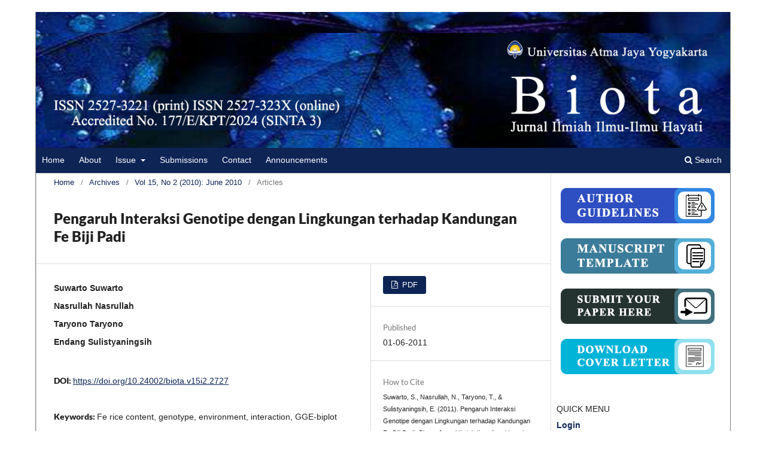

--- FILE ---
content_type: text/html; charset=utf-8
request_url: https://ojs.uajy.ac.id/index.php/biota/article/view/2727
body_size: 7066
content:
<!DOCTYPE html>
<html lang="en-US" xml:lang="en-US">
<head>
	<meta charset="utf-8">
	<meta name="viewport" content="width=device-width, initial-scale=1.0">
	<title>
		Pengaruh Interaksi Genotipe dengan Lingkungan terhadap Kandungan Fe Biji Padi
							| Biota : Jurnal Ilmiah Ilmu-Ilmu Hayati
			</title>

	
<link rel="icon" href="https://ojs.uajy.ac.id/public/journals/3/favicon_en_US.png" />
<meta name="generator" content="Open Journal Systems 3.3.0.22" />
<meta name="gs_meta_revision" content="1.1"/>
<meta name="citation_journal_title" content="Biota : Jurnal Ilmiah Ilmu-Ilmu Hayati"/>
<meta name="citation_journal_abbrev" content="Biota : Jurnal Ilmiah Ilmu-Ilmu Hayati"/>
<meta name="citation_issn" content="2527-323X"/> 
<meta name="citation_author" content="Suwarto Suwarto"/>
<meta name="citation_author" content="Nasrullah Nasrullah"/>
<meta name="citation_author" content="Taryono Taryono"/>
<meta name="citation_author" content="Endang Sulistyaningsih"/>
<meta name="citation_title" content="Pengaruh Interaksi Genotipe dengan Lingkungan terhadap Kandungan Fe Biji Padi"/>
<meta name="citation_language" content="en"/>
<meta name="citation_date" content="2010"/>
<meta name="citation_firstpage" content="281"/>
<meta name="citation_lastpage" content="289"/>
<meta name="citation_doi" content="10.24002/biota.v15i2.2727"/>
<meta name="citation_abstract_html_url" content="https://ojs.uajy.ac.id/index.php/biota/article/view/2727"/>
<meta name="citation_keywords" xml:lang="en" content="Fe rice content"/>
<meta name="citation_keywords" xml:lang="en" content="genotype"/>
<meta name="citation_keywords" xml:lang="en" content="environment"/>
<meta name="citation_keywords" xml:lang="en" content="interaction"/>
<meta name="citation_keywords" xml:lang="en" content="GGE-biplot"/>
<meta name="citation_pdf_url" content="https://ojs.uajy.ac.id/index.php/biota/article/download/2727/1602"/>
<link rel="schema.DC" href="http://purl.org/dc/elements/1.1/" />
<meta name="DC.Creator.PersonalName" content="Suwarto Suwarto"/>
<meta name="DC.Creator.PersonalName" content="Nasrullah Nasrullah"/>
<meta name="DC.Creator.PersonalName" content="Taryono Taryono"/>
<meta name="DC.Creator.PersonalName" content="Endang Sulistyaningsih"/>
<meta name="DC.Date.created" scheme="ISO8601" content="2011-06-01"/>
<meta name="DC.Date.dateSubmitted" scheme="ISO8601" content="2019-10-25"/>
<meta name="DC.Date.issued" scheme="ISO8601" content="2019-10-23"/>
<meta name="DC.Date.modified" scheme="ISO8601" content="2019-10-25"/>
<meta name="DC.Description" xml:lang="en" content="To explore the effect of genotype, environment and genotype x environment interaction on Fe content in rice grain, Fe concentrations of 10 genotypes were analyzed across eight paddy field environments using the GGE-biplot method. Experiments were conducted from 2007 to 2008 using a randomized completely block design with three replications at each environment. Results indicated that environment (E), genotype (G) and genotype x environment interaction (GE) significantly gave effect on Fe rice concentration. Environment explained 74.43% of total (G + E + GE) variation, whereas G and GE captured 5.60% and 19.67%, respectively. The first two principal components (PC1 and PC2) were used to create a two-dimensional GGE-biplot and explained 70.40% and 15.36% of GGE sum of squares. Genotype Barumun was desirable in terms of its highest Fe rice concentration ability and stability. In Cilongok, wet season was the best representative of the overall environments and the most powerful to discriminate genotypes."/>
<meta name="DC.Format" scheme="IMT" content="application/pdf"/>
<meta name="DC.Identifier" content="2727"/>
<meta name="DC.Identifier.pageNumber" content="281-289"/>
<meta name="DC.Identifier.DOI" content="10.24002/biota.v15i2.2727"/>
<meta name="DC.Identifier.URI" content="https://ojs.uajy.ac.id/index.php/biota/article/view/2727"/>
<meta name="DC.Language" scheme="ISO639-1" content="en"/>
<meta name="DC.Rights" content="Copyright (c) 2019 Biota : Jurnal Ilmiah Ilmu-Ilmu Hayati"/>
<meta name="DC.Rights" content=""/>
<meta name="DC.Source" content="Biota : Jurnal Ilmiah Ilmu-Ilmu Hayati"/>
<meta name="DC.Source.ISSN" content="2527-323X"/>
<meta name="DC.Source.URI" content="https://ojs.uajy.ac.id/index.php/biota"/>
<meta name="DC.Subject" xml:lang="en" content="Fe rice content"/>
<meta name="DC.Subject" xml:lang="en" content="genotype"/>
<meta name="DC.Subject" xml:lang="en" content="environment"/>
<meta name="DC.Subject" xml:lang="en" content="interaction"/>
<meta name="DC.Subject" xml:lang="en" content="GGE-biplot"/>
<meta name="DC.Title" content="Pengaruh Interaksi Genotipe dengan Lingkungan terhadap Kandungan Fe Biji Padi"/>
<meta name="DC.Type" content="Text.Serial.Journal"/>
<meta name="DC.Type.articleType" content="Articles"/>
	<link rel="stylesheet" href="https://ojs.uajy.ac.id/index.php/biota/$$$call$$$/page/page/css?name=stylesheet" type="text/css" /><link rel="stylesheet" href="https://ojs.uajy.ac.id/index.php/biota/$$$call$$$/page/page/css?name=font" type="text/css" /><link rel="stylesheet" href="https://ojs.uajy.ac.id/lib/pkp/styles/fontawesome/fontawesome.css?v=3.3.0.22" type="text/css" /><style type="text/css">.pkp_structure_head { background: center / cover no-repeat url("https://ojs.uajy.ac.id/public/journals/3/homepageImage_en_US.jpg");}</style><link rel="stylesheet" href="https://ojs.uajy.ac.id/public/journals/3/styleSheet.css?d=2025-03-01+22%3A52%3A22" type="text/css" />
</head>
<body class="pkp_page_article pkp_op_view has_site_logo" dir="ltr">

	<div class="pkp_structure_page">

				<header class="pkp_structure_head" id="headerNavigationContainer" role="banner">
						
 <nav class="cmp_skip_to_content" aria-label="Jump to content links">
	<a href="#pkp_content_main">Skip to main content</a>
	<a href="#siteNav">Skip to main navigation menu</a>
		<a href="#pkp_content_footer">Skip to site footer</a>
</nav>

			<div class="pkp_head_wrapper">

				<div class="pkp_site_name_wrapper">
					<button class="pkp_site_nav_toggle">
						<span>Open Menu</span>
					</button>
										<div class="pkp_site_name">
																<a href="						https://ojs.uajy.ac.id/index.php/biota/index
					" class="is_img">
							<img src="https://ojs.uajy.ac.id/public/journals/3/pageHeaderLogoImage_en_US.jpg" width="1373" height="221"  />
						</a>
										</div>
				</div>

				
				<nav class="pkp_site_nav_menu" aria-label="Site Navigation">
					<a id="siteNav"></a>
					<div class="pkp_navigation_primary_row">
						<div class="pkp_navigation_primary_wrapper">
																				<ul id="navigationPrimary" class="pkp_navigation_primary pkp_nav_list">
								<li class="">
				<a href="https://ojs.uajy.ac.id/index.php/biota/index">
					Home
				</a>
							</li>
								<li class="">
				<a href="https://ojs.uajy.ac.id/index.php/biota/about">
					About
				</a>
							</li>
								<li class="">
				<a href="https://ojs.uajy.ac.id/index.php/biota/issue/current">
					Issue
				</a>
									<ul>
																					<li class="">
									<a href="https://ojs.uajy.ac.id/index.php/biota/issue/current">
										Current
									</a>
								</li>
																												<li class="">
									<a href="https://ojs.uajy.ac.id/index.php/biota/issue/archive">
										Archives
									</a>
								</li>
																		</ul>
							</li>
								<li class="">
				<a href="https://ojs.uajy.ac.id/index.php/biota/about/submissions">
					Submissions
				</a>
							</li>
								<li class="">
				<a href="https://ojs.uajy.ac.id/index.php/biota/about/contact">
					Contact
				</a>
							</li>
								<li class="">
				<a href="https://ojs.uajy.ac.id/index.php/biota/announcement">
					Announcements
				</a>
							</li>
			</ul>

				

																						<div class="pkp_navigation_search_wrapper">
									<a href="https://ojs.uajy.ac.id/index.php/biota/search" class="pkp_search pkp_search_desktop">
										<span class="fa fa-search" aria-hidden="true"></span>
										Search
									</a>
								</div>
													</div>
					</div>
					<div class="pkp_navigation_user_wrapper" id="navigationUserWrapper">
							<ul id="navigationUser" class="pkp_navigation_user pkp_nav_list">
										</ul>

					</div>
				</nav>
			</div><!-- .pkp_head_wrapper -->
		</header><!-- .pkp_structure_head -->

						<div class="pkp_structure_content has_sidebar">
			<div class="pkp_structure_main" role="main">
				<a id="pkp_content_main"></a>

<div class="page page_article">
			<nav class="cmp_breadcrumbs" role="navigation" aria-label="You are here:">
	<ol>
		<li>
			<a href="https://ojs.uajy.ac.id/index.php/biota/index">
				Home
			</a>
			<span class="separator">/</span>
		</li>
		<li>
			<a href="https://ojs.uajy.ac.id/index.php/biota/issue/archive">
				Archives
			</a>
			<span class="separator">/</span>
		</li>
					<li>
				<a href="https://ojs.uajy.ac.id/index.php/biota/issue/view/280">
					Vol 15, No 2 (2010): June 2010
				</a>
				<span class="separator">/</span>
			</li>
				<li class="current" aria-current="page">
			<span aria-current="page">
									Articles
							</span>
		</li>
	</ol>
</nav>
	
		  	 <article class="obj_article_details">

		
	<h1 class="page_title">
		Pengaruh Interaksi Genotipe dengan Lingkungan terhadap Kandungan Fe Biji Padi
	</h1>

	
	<div class="row">
		<div class="main_entry">

							<section class="item authors">
					<h2 class="pkp_screen_reader">Authors</h2>
					<ul class="authors">
											<li>
							<span class="name">
								Suwarto Suwarto
							</span>
																				</li>
											<li>
							<span class="name">
								Nasrullah Nasrullah
							</span>
																				</li>
											<li>
							<span class="name">
								Taryono Taryono
							</span>
																				</li>
											<li>
							<span class="name">
								Endang Sulistyaningsih
							</span>
																				</li>
										</ul>
				</section>
			
																												<section class="item doi">
						<h2 class="label">
														DOI:
						</h2>
						<span class="value">
							<a href="https://doi.org/10.24002/biota.v15i2.2727">
								https://doi.org/10.24002/biota.v15i2.2727
							</a>
						</span>
					</section>
							
									<section class="item keywords">
				<h2 class="label">
										Keywords:
				</h2>
				<span class="value">
											Fe rice content, 											genotype, 											environment, 											interaction, 											GGE-biplot									</span>
			</section>
			
										<section class="item abstract">
					<h2 class="label">Abstract</h2>
					To explore the effect of genotype, environment and genotype x environment interaction on Fe content in rice grain, Fe concentrations of 10 genotypes were analyzed across eight paddy field environments using the GGE-biplot method. Experiments were conducted from 2007 to 2008 using a randomized completely block design with three replications at each environment. Results indicated that environment (E), genotype (G) and genotype x environment interaction (GE) significantly gave effect on Fe rice concentration. Environment explained 74.43% of total (G + E + GE) variation, whereas G and GE captured 5.60% and 19.67%, respectively. The first two principal components (PC1 and PC2) were used to create a two-dimensional GGE-biplot and explained 70.40% and 15.36% of GGE sum of squares. Genotype Barumun was desirable in terms of its highest Fe rice concentration ability and stability. In Cilongok, wet season was the best representative of the overall environments and the most powerful to discriminate genotypes.
				</section>
			
			

																																								
						
		</div><!-- .main_entry -->

		<div class="entry_details">

						
										<div class="item galleys">
					<h2 class="pkp_screen_reader">
						Downloads
					</h2>
					<ul class="value galleys_links">
													<li>
								
	
							

<a class="obj_galley_link pdf" href="https://ojs.uajy.ac.id/index.php/biota/article/view/2727/1602">

		
	PDF

	</a>
							</li>
											</ul>
				</div>
						
						<div class="item published">
				<section class="sub_item">
					<h2 class="label">
						Published
					</h2>
					<div class="value">
																			<span>01-06-2011</span>
																	</div>
				</section>
							</div>
			
										<div class="item citation">
					<section class="sub_item citation_display">
						<h2 class="label">
							How to Cite
						</h2>
						<div class="value">
							<div id="citationOutput" role="region" aria-live="polite">
								<div class="csl-bib-body">
  <div class="csl-entry">Suwarto, S., Nasrullah, N., Taryono, T., &#38; Sulistyaningsih, E. (2011). Pengaruh Interaksi Genotipe dengan Lingkungan terhadap Kandungan Fe Biji Padi. <i>Biota : Jurnal Ilmiah Ilmu-Ilmu Hayati</i>, <i>15</i>(2), 281–289. https://doi.org/10.24002/biota.v15i2.2727</div>
</div>
							</div>
							<div class="citation_formats">
								<button class="cmp_button citation_formats_button" aria-controls="cslCitationFormats" aria-expanded="false" data-csl-dropdown="true">
									More Citation Formats
								</button>
								<div id="cslCitationFormats" class="citation_formats_list" aria-hidden="true">
									<ul class="citation_formats_styles">
																					<li>
												<a
													rel="nofollow"
													aria-controls="citationOutput"
													href="https://ojs.uajy.ac.id/index.php/biota/citationstylelanguage/get/acm-sig-proceedings?submissionId=2727&amp;publicationId=2310"
													data-load-citation
													data-json-href="https://ojs.uajy.ac.id/index.php/biota/citationstylelanguage/get/acm-sig-proceedings?submissionId=2727&amp;publicationId=2310&amp;return=json"
												>
													ACM
												</a>
											</li>
																					<li>
												<a
													rel="nofollow"
													aria-controls="citationOutput"
													href="https://ojs.uajy.ac.id/index.php/biota/citationstylelanguage/get/acs-nano?submissionId=2727&amp;publicationId=2310"
													data-load-citation
													data-json-href="https://ojs.uajy.ac.id/index.php/biota/citationstylelanguage/get/acs-nano?submissionId=2727&amp;publicationId=2310&amp;return=json"
												>
													ACS
												</a>
											</li>
																					<li>
												<a
													rel="nofollow"
													aria-controls="citationOutput"
													href="https://ojs.uajy.ac.id/index.php/biota/citationstylelanguage/get/apa?submissionId=2727&amp;publicationId=2310"
													data-load-citation
													data-json-href="https://ojs.uajy.ac.id/index.php/biota/citationstylelanguage/get/apa?submissionId=2727&amp;publicationId=2310&amp;return=json"
												>
													APA
												</a>
											</li>
																					<li>
												<a
													rel="nofollow"
													aria-controls="citationOutput"
													href="https://ojs.uajy.ac.id/index.php/biota/citationstylelanguage/get/associacao-brasileira-de-normas-tecnicas?submissionId=2727&amp;publicationId=2310"
													data-load-citation
													data-json-href="https://ojs.uajy.ac.id/index.php/biota/citationstylelanguage/get/associacao-brasileira-de-normas-tecnicas?submissionId=2727&amp;publicationId=2310&amp;return=json"
												>
													ABNT
												</a>
											</li>
																					<li>
												<a
													rel="nofollow"
													aria-controls="citationOutput"
													href="https://ojs.uajy.ac.id/index.php/biota/citationstylelanguage/get/chicago-author-date?submissionId=2727&amp;publicationId=2310"
													data-load-citation
													data-json-href="https://ojs.uajy.ac.id/index.php/biota/citationstylelanguage/get/chicago-author-date?submissionId=2727&amp;publicationId=2310&amp;return=json"
												>
													Chicago
												</a>
											</li>
																					<li>
												<a
													rel="nofollow"
													aria-controls="citationOutput"
													href="https://ojs.uajy.ac.id/index.php/biota/citationstylelanguage/get/harvard-cite-them-right?submissionId=2727&amp;publicationId=2310"
													data-load-citation
													data-json-href="https://ojs.uajy.ac.id/index.php/biota/citationstylelanguage/get/harvard-cite-them-right?submissionId=2727&amp;publicationId=2310&amp;return=json"
												>
													Harvard
												</a>
											</li>
																					<li>
												<a
													rel="nofollow"
													aria-controls="citationOutput"
													href="https://ojs.uajy.ac.id/index.php/biota/citationstylelanguage/get/ieee?submissionId=2727&amp;publicationId=2310"
													data-load-citation
													data-json-href="https://ojs.uajy.ac.id/index.php/biota/citationstylelanguage/get/ieee?submissionId=2727&amp;publicationId=2310&amp;return=json"
												>
													IEEE
												</a>
											</li>
																					<li>
												<a
													rel="nofollow"
													aria-controls="citationOutput"
													href="https://ojs.uajy.ac.id/index.php/biota/citationstylelanguage/get/modern-language-association?submissionId=2727&amp;publicationId=2310"
													data-load-citation
													data-json-href="https://ojs.uajy.ac.id/index.php/biota/citationstylelanguage/get/modern-language-association?submissionId=2727&amp;publicationId=2310&amp;return=json"
												>
													MLA
												</a>
											</li>
																					<li>
												<a
													rel="nofollow"
													aria-controls="citationOutput"
													href="https://ojs.uajy.ac.id/index.php/biota/citationstylelanguage/get/turabian-fullnote-bibliography?submissionId=2727&amp;publicationId=2310"
													data-load-citation
													data-json-href="https://ojs.uajy.ac.id/index.php/biota/citationstylelanguage/get/turabian-fullnote-bibliography?submissionId=2727&amp;publicationId=2310&amp;return=json"
												>
													Turabian
												</a>
											</li>
																					<li>
												<a
													rel="nofollow"
													aria-controls="citationOutput"
													href="https://ojs.uajy.ac.id/index.php/biota/citationstylelanguage/get/vancouver?submissionId=2727&amp;publicationId=2310"
													data-load-citation
													data-json-href="https://ojs.uajy.ac.id/index.php/biota/citationstylelanguage/get/vancouver?submissionId=2727&amp;publicationId=2310&amp;return=json"
												>
													Vancouver
												</a>
											</li>
																			</ul>
																			<div class="label">
											Download Citation
										</div>
										<ul class="citation_formats_styles">
																							<li>
													<a href="https://ojs.uajy.ac.id/index.php/biota/citationstylelanguage/download/ris?submissionId=2727&amp;publicationId=2310">
														<span class="fa fa-download"></span>
														Endnote/Zotero/Mendeley (RIS)
													</a>
												</li>
																							<li>
													<a href="https://ojs.uajy.ac.id/index.php/biota/citationstylelanguage/download/bibtex?submissionId=2727&amp;publicationId=2310">
														<span class="fa fa-download"></span>
														BibTeX
													</a>
												</li>
																					</ul>
																	</div>
							</div>
						</div>
					</section>
				</div>
			
										<div class="item issue">

											<section class="sub_item">
							<h2 class="label">
								Issue
							</h2>
							<div class="value">
								<a class="title" href="https://ojs.uajy.ac.id/index.php/biota/issue/view/280">
									Vol 15, No 2 (2010): June 2010
								</a>
							</div>
						</section>
					
											<section class="sub_item">
							<h2 class="label">
								Section
							</h2>
							<div class="value">
								Articles
							</div>
						</section>
					
									</div>
			
															
										<div class="item copyright">
					<h2 class="label">
						License
					</h2>
										<p>Authors who publish with Biota : Jurnal Ilmiah Ilmu-Ilmu Hayati agree to the following terms:</p>
<ul>
<li><strong>Authors retain copyright and grant the Biota : Jurnal Ilmiah Ilmu-Ilmu Hayati right of first publication.</strong> Licensed under a <a href="https://creativecommons.org/licenses/by-nc/4.0/" target="_blank" rel="noopener">Creative Commons Attribution-NonCommercial 4.0 International License</a> that allows others to share the work with an acknowledgment of the work's authorship and initial publication in this journal.</li>
<li>Authors are able to enter into separate, additional contractual arrangements for the non-exclusive distribution of the journal's published version of the work (e.g., post it to an institutional repository or publish it in a book), with an acknowledgment of its initial publication in Biota : Jurnal Ilmiah Ilmu-Ilmu Hayati, and as long as Author is <strong>not used for commercial purposes</strong>.</li>
</ul>
				</div>
			
			

		</div><!-- .entry_details -->
	</div><!-- .row -->

</article>

	

</div><!-- .page -->

	</div><!-- pkp_structure_main -->

									<div class="pkp_structure_sidebar left" role="complementary" aria-label="Sidebar">
				<div class="pkp_block block_custom" id="customblock-authorguidelines">
	<h2 class="title pkp_screen_reader">authorguidelines</h2>
	<div class="content">
		<p><a title="Author Guidelines" href="https://ojs.uajy.ac.id/index.php/biota/about/submissions#authorGuidelines" target="_blank" rel="noopener"><img src="https://ojs.uajy.ac.id/public/site/images/biota/authorguide-26d4a8355d56943e579a43a329d0d812.png" alt="" width="272" height="77"></a></p>
<p><a title="Manuscript Template" href="https://drive.google.com/drive/folders/1-IKF2tNWtOYUHGbk8p-1nmt0UUyfYNbC?usp=sharing" target="_blank" rel="noopener"><img src="https://ojs.uajy.ac.id/public/site/images/biota/manuscripttemp-b1a5b08acd0345e236473b888d165ee9.png" alt="" width="272" height="77"></a></p>
<p><a title="Submit Paper" href="https://ojs.uajy.ac.id/index.php/biota/about/submissions" target="_blank" rel="noopener"><img src="https://ojs.uajy.ac.id/public/site/images/biota/submitpaper-3782b68d0699b88ecff3f79a1041dfd4.png" alt="" width="272" height="77"></a></p>
<p><a title="CoverLetter" href="https://docs.google.com/document/d/1GMH_CnFFpeDFe3gHHWKTAcLewt743iyO/edit?usp=sharing&amp;ouid=105617743971858212272&amp;rtpof=true&amp;sd=true" target="_blank" rel="noopener"><img src="https://ojs.uajy.ac.id/public/site/images/biota/coverletter-702fc642eb4418e6378df86763e95950.png" alt="" width="272" height="77"></a></p>
	</div>
</div>
<div class="pkp_block block_custom" id="customblock-quickmenu">
	<h2 class="title pkp_screen_reader">About Biota: Jurnal Ilmiah Ilmu-Ilmu Hayati</h2>
	<div class="content">
		<p>QUICK MENU</p>
<ul class="sidemenu">
<li class="navItem"><a href="https://ojs.uajy.ac.id/index.php/biota/login"><strong>Login</strong></a></li>
<li class="navItem"><a href="https://ojs.uajy.ac.id/index.php/biota/user/register"><strong>Register</strong></a></li>
<li id="navItem-0" class="navItem"><strong><a href="https://ojs.uajy.ac.id/index.php/biota/team" target="_blank" rel="noopener">Editorial Team</a></strong></li>
<li class="navItem"><a title="Reviewer Team" href="https://ojs.uajy.ac.id/index.php/biota/reviewerteam" target="_blank" rel="noopener"><strong>Reviewer Team</strong></a></li>
<li class="navItem"><a href="https://ojs.uajy.ac.id/index.php/biota/CN" target="_blank" rel="noopener"><strong>Copyright Notice</strong></a></li>
<li id="navItem-0" class="navItem"><a href="https://ojs.uajy.ac.id/index.php/biota/pubeth"><strong>Publication Ethics</strong></a></li>
<li id="navItem-0" class="navItem"><a href="https://ojs.uajy.ac.id/index.php/biota/fs"><strong>Focus and Scope</strong></a></li>
<li class="navItem"><strong><a href="https://ojs.uajy.ac.id/index.php/biota/fee">Author(s) Fee</a></strong></li>
<li id="navItem-0" class="navItem"><a title="Open Access, Screening, Peer Review" href="https://ojs.uajy.ac.id/index.php/biota/open"><strong>Open Access Policy</strong>, <strong>Screening for Plagiarism Policy</strong>, <strong>Peer Review Process, Archiving</strong></a></li>
</ul>
	</div>
</div>
<div class="pkp_block block_custom" id="customblock-sponsor">
	<h2 class="title pkp_screen_reader">sponsor</h2>
	<div class="content">
		<p>&nbsp; &nbsp; &nbsp; <a title="sinta3" href="https://sinta.kemdikbud.go.id/journals/detail?id=4052" target="_blank" rel="noopener"><img src="https://ojs.uajy.ac.id/public/site/images/biota/sinta3-e378e6a7838843d19b9f9c994121d9bf.gif" alt="" width="200" height="169"></a></p>
<p><a title="Sertifikat SINTA 3 Biota" href="https://drive.google.com/file/d/1zQmW1kadH3MccwpEJ3Rjr05i0q_OazsE/view?usp=sharing" target="_blank" rel="noopener"><img src="https://ojs.uajy.ac.id/public/site/images/biota/2024-sertifikat-akreditasi-biota-jurnal-ilmiah-ilmu-ilmu-hayati-page-0001.jpg" alt="" width="1422" height="950"></a></p>
<p><a title="mendeley" href="https://www.mendeley.com/" target="_blank" rel="noopener"><img src="https://ojs.uajy.ac.id/public/site/images/biota/mendeley-a478988ba4e89e417640164d30ad4189.jpg" alt="" width="247" height="70"></a></p>
<p><a title="turnitin" href="https://www.turnitin.com/login_page.asp?lang=en_us" target="_blank" rel="noopener"><img src="https://ojs.uajy.ac.id/public/site/images/biota/turnitin2-b93810b2bc46c2f2beb1233a92da90ac.jpg" alt="" width="254" height="72"></a></p>
<p><a title="crossref" href="https://search.crossref.org/search/works?q=Biota%3A+Jurnal+Ilmiah+Ilmu-Ilmu+Hayati&amp;from_ui=yes" target="_blank" rel="noopener"><img src="https://ojs.uajy.ac.id/public/site/images/biota/crossref-4e489769443d11abdb0b67baac224cc6.jpg" alt="" width="261" height="74"></a></p>
<p><a title="garuda" href="https://garuda.kemdikbud.go.id/journal/view/5409" target="_blank" rel="noopener"><img src="https://ojs.uajy.ac.id/public/site/images/biota/garuda-651965db48cf060cbc774bf87915ecfe.jpg" alt="" width="265" height="75"></a></p>
<p><a title="dimensions" href="https://app.dimensions.ai/discover/publication?search_mode=content&amp;and_facet_source_title=jour.1292193" target="_blank" rel="noopener"><img src="https://ojs.uajy.ac.id/public/site/images/biota/download.png" alt="" width="415" height="121"></a></p>
<p>&nbsp;</p>
	</div>
</div>
<div class="pkp_block block_custom" id="customblock-flagcount">
	<h2 class="title pkp_screen_reader">flagcount</h2>
	<div class="content">
		<p><a href="https://info.flagcounter.com/xxms"><img style="display: block; margin-left: auto; margin-right: auto;" src="https://s01.flagcounter.com/count2/xxms/bg_FFFFFF/txt_000000/border_CCCCCC/columns_2/maxflags_10/viewers_0/labels_0/pageviews_0/flags_0/percent_0/" alt="Flag Counter" border="0"></a></p>
	</div>
</div>
<div class="pkp_block block_custom" id="customblock-statcount">
	<h2 class="title pkp_screen_reader">statcount</h2>
	<div class="content">
		<p style="text-align: center;"><a title="Web Analytics" href="https://statcounter.com/" target="_blank" rel="noopener"><img src="https://c.statcounter.com/12750364/0/e431558d/0/" alt="Web Analytics"></a></p>
<p style="text-align: center;"><a title="Statcounter Biota" href="https://statcounter.com/p12750364/summary/?account_id=7227598&amp;login_id=4&amp;code=62390e150e9faeea59c6e1a16fe50db9&amp;guest_login=1" target="_blank" rel="noopener">View My Stats</a></p>
	</div>
</div>

			</div><!-- pkp_sidebar.left -->
			</div><!-- pkp_structure_content -->

<div class="pkp_structure_footer_wrapper" role="contentinfo">
	<a id="pkp_content_footer"></a>

	<div class="pkp_structure_footer">

					<div class="pkp_footer_content">
				<div><strong>Editorial Office :</strong></div>
<p><iframe style="border: 0;" src="https://www.google.com/maps/embed?pb=!1m18!1m12!1m3!1d3953.08850947212!2d110.41192221386343!3d-7.780439894392809!2m3!1f0!2f0!3f0!3m2!1i1024!2i768!4f13.1!3m3!1m2!1s0x2e7a59efe143b3d9%3A0x48def21d296c3765!2sUniversitas%20Atma%20Jaya%20Yogyakarta!5e0!3m2!1sid!2sid!4v1643629365840!5m2!1sid!2sid" width="400" height="300" allowfullscreen=""></iframe></p>
<div>Faculty of Biotechnology, Universitas Atma Jaya Yogyakarta, Jalan Babarsari No. 44, Sleman, Yogyakarta 55281, Indonesia</div>
<div> </div>
<div>Phone: +62274 487711 ext. 2189</div>
<div>Mobile Phone (Telp./WA) : +62 82248302717 (Brigitta Laksmi Paramita)</div>
<div> </div>
<div>Email : journal.biota@gmail.com </div>
<div> </div>
<div>Online ISSN : <a title="ISSN online" href="https://issn.brin.go.id/terbit/detail/1461305648" target="_blank" rel="noopener">2527-323X</a>  | Print ISSN: <a title="ISSN cetak" href="https://issn.brin.go.id/terbit/detail/1461305144" target="_blank" rel="noopener">2527-3221</a></div>
			</div>
		
		<div class="pkp_brand_footer" role="complementary">
			<a href="https://ojs.uajy.ac.id/index.php/biota/about/aboutThisPublishingSystem">
				<img alt="More information about the publishing system, Platform and Workflow by OJS/PKP." src="https://ojs.uajy.ac.id/templates/images/ojs_brand.png">
			</a>
		</div>
	</div>
</div><!-- pkp_structure_footer_wrapper -->

</div><!-- pkp_structure_page -->

<script src="https://ojs.uajy.ac.id/lib/pkp/lib/vendor/components/jquery/jquery.min.js?v=3.3.0.22" type="text/javascript"></script><script src="https://ojs.uajy.ac.id/lib/pkp/lib/vendor/components/jqueryui/jquery-ui.min.js?v=3.3.0.22" type="text/javascript"></script><script src="https://ojs.uajy.ac.id/plugins/themes/default/js/lib/popper/popper.js?v=3.3.0.22" type="text/javascript"></script><script src="https://ojs.uajy.ac.id/plugins/themes/default/js/lib/bootstrap/util.js?v=3.3.0.22" type="text/javascript"></script><script src="https://ojs.uajy.ac.id/plugins/themes/default/js/lib/bootstrap/dropdown.js?v=3.3.0.22" type="text/javascript"></script><script src="https://ojs.uajy.ac.id/plugins/themes/default/js/main.js?v=3.3.0.22" type="text/javascript"></script><script src="https://ojs.uajy.ac.id/plugins/generic/citationStyleLanguage/js/articleCitation.js?v=3.3.0.22" type="text/javascript"></script><script type="text/javascript">
(function (w, d, s, l, i) { w[l] = w[l] || []; var f = d.getElementsByTagName(s)[0],
j = d.createElement(s), dl = l != 'dataLayer' ? '&l=' + l : ''; j.async = true; 
j.src = 'https://www.googletagmanager.com/gtag/js?id=' + i + dl; f.parentNode.insertBefore(j, f); 
function gtag(){dataLayer.push(arguments)}; gtag('js', new Date()); gtag('config', i); })
(window, document, 'script', 'dataLayer', 'UA-131577673');
</script>


</body>
</html>


--- FILE ---
content_type: text/css;charset=UTF-8
request_url: https://ojs.uajy.ac.id/index.php/biota/$$$call$$$/page/page/css?name=font
body_size: 330
content:
@font-face{font-family:'Lato';font-style:normal;font-weight:400;src:url('//ojs.uajy.ac.id/plugins/themes/default/fonts/lato-v17-latin-ext_latin-regular.eot');src:local(''),url('//ojs.uajy.ac.id/plugins/themes/default/fonts/lato-v17-latin-ext_latin-regular.eot?#iefix') format('embedded-opentype'),url('//ojs.uajy.ac.id/plugins/themes/default/fonts/lato-v17-latin-ext_latin-regular.woff2') format('woff2'),url('//ojs.uajy.ac.id/plugins/themes/default/fonts/lato-v17-latin-ext_latin-regular.woff') format('woff'),url('//ojs.uajy.ac.id/plugins/themes/default/fonts/lato-v17-latin-ext_latin-regular.ttf') format('truetype'),url('//ojs.uajy.ac.id/plugins/themes/default/fonts/lato-v17-latin-ext_latin-regular.svg#Lato') format('svg');font-display:swap}@font-face{font-family:'Lato';font-style:italic;font-weight:400;src:url('//ojs.uajy.ac.id/plugins/themes/default/fonts/lato-v17-latin-ext_latin-italic.eot');src:local(''),url('//ojs.uajy.ac.id/plugins/themes/default/fonts/lato-v17-latin-ext_latin-italic.eot?#iefix') format('embedded-opentype'),url('//ojs.uajy.ac.id/plugins/themes/default/fonts/lato-v17-latin-ext_latin-italic.woff2') format('woff2'),url('//ojs.uajy.ac.id/plugins/themes/default/fonts/lato-v17-latin-ext_latin-italic.woff') format('woff'),url('//ojs.uajy.ac.id/plugins/themes/default/fonts/lato-v17-latin-ext_latin-italic.ttf') format('truetype'),url('//ojs.uajy.ac.id/plugins/themes/default/fonts/lato-v17-latin-ext_latin-italic.svg#Lato') format('svg');font-display:swap}@font-face{font-family:'Lato';font-style:normal;font-weight:900;src:url('//ojs.uajy.ac.id/plugins/themes/default/fonts/lato-v17-latin-ext_latin-900.eot');src:local(''),url('//ojs.uajy.ac.id/plugins/themes/default/fonts/lato-v17-latin-ext_latin-900.eot?#iefix') format('embedded-opentype'),url('//ojs.uajy.ac.id/plugins/themes/default/fonts/lato-v17-latin-ext_latin-900.woff2') format('woff2'),url('//ojs.uajy.ac.id/plugins/themes/default/fonts/lato-v17-latin-ext_latin-900.woff') format('woff'),url('//ojs.uajy.ac.id/plugins/themes/default/fonts/lato-v17-latin-ext_latin-900.ttf') format('truetype'),url('//ojs.uajy.ac.id/plugins/themes/default/fonts/lato-v17-latin-ext_latin-900.svg#Lato') format('svg');font-display:swap}@font-face{font-family:'Lato';font-style:italic;font-weight:900;src:url('//ojs.uajy.ac.id/plugins/themes/default/fonts/lato-v17-latin-ext_latin-900italic.eot');src:local(''),url('//ojs.uajy.ac.id/plugins/themes/default/fonts/lato-v17-latin-ext_latin-900italic.eot?#iefix') format('embedded-opentype'),url('//ojs.uajy.ac.id/plugins/themes/default/fonts/lato-v17-latin-ext_latin-900italic.woff2') format('woff2'),url('//ojs.uajy.ac.id/plugins/themes/default/fonts/lato-v17-latin-ext_latin-900italic.woff') format('woff'),url('//ojs.uajy.ac.id/plugins/themes/default/fonts/lato-v17-latin-ext_latin-900italic.ttf') format('truetype'),url('//ojs.uajy.ac.id/plugins/themes/default/fonts/lato-v17-latin-ext_latin-900italic.svg#Lato') format('svg');font-display:swap}

--- FILE ---
content_type: text/css
request_url: https://ojs.uajy.ac.id/public/journals/3/styleSheet.css?d=2025-03-01+22%3A52%3A22
body_size: 5544
content:
.journals ul .body .description a {display: inline;}
body {
  background: url("https://imgbox.com/z548KvNl") fixed !important; 
}
/*.pkp_structure_footer .pkp_footer_content {background: #1779b7; padding: 15px !important;}
.pkp_structure_footer .pkp_footer_content p {margin: 0}
.pkp_structure_footer .pkp_brand_footer {background: #1779b7; height: auto !important; padding: 15px;}
.pkp_structure_footer .pkp_brand_footer img {width: 48px !important; height: auto;}
.pkp_structure_footer .pkp_footer_content a {color: #000000}
*/

/*List Arikel Background*/
.obj_issue_toc .articles > li {
  margin-bottom: 20px;
  border-bottom: solid #0d2455;
/*  background-color: #4cbf89 !important;*/ 
 /*  background: transparent url("") repeat scroll 0% 0% !important;*/ 
 background: transparent url("https://imgbox.com/bUfmFc87") repeat scroll 0% 0% !important;
  padding: 1rem;
  /*border-radius: 0rem 0rem 2rem 0rem;*/
  /*border-radius: 2rem 2rem 2rem 2rem;*/
  /*box-shadow: .2rem .2rem .1rem #1e6292;*/
}
.pkp_site_name {padding-top: 0 !important; padding-bottom: 0 !important}
.pkp_site_name > a {padding-top: 0; padding-bottom: 0;}
.pkp_site_name .is_img img {max-height: 200px !important;}
.pkp_site_name_wrapper {padding-left: 0; padding-right: 0;}
.pkp_navigation_user_wrapper {top: 0; right: 0; padding-right:30px;}
.pkp_structure_page {margin-top:  20px !important; margin-bottom:20 !important; padding-bottom: 20 !important;}

/*Tambah CSS*/

a { color: #0d2455; }
a:hover { color: #4267B23; }
.cmp_button_wire, .obj_galley_link { background: #0d2455; border: 1px solid #0d2455; color: #fff; }
.obj_article_summary { border: 1px solid #0d2455; padding: 10px; border-radius: 5px; box-shadow: 3px 3px #15152f;
}

.pkp_site_name {margin: 0;}
.pkp_site_name > a {padding-top: 0; padding-bottom: 0;}
.pkp_site_name_wrapper {padding-left: 0; padding-right: 0; margin: 0;}
.pkp_site_name .is_img img {max-height: 100%; max-width: 100%; }

.pkp_navigation_user_wrapper {top: 0; right: 0; padding:0;}
.pkp_navigation_user_wrapper .pkp_navigation_user {font-family: Sunflower, helvetica, calibri ; font-weight: normal;}
.pkp_navigation_user_wrapper .pkp_navigation_user > li.profile { font-family: Sunflower, helvetica, calibri; background: #15152f; color:#fff } /* warna back tombol atas */
.pkp_navigation_user_wrapper .pkp_navigation_user > li.profile > a { font-family: Sunflower, helvetica, calibri ; font-weight: normal !important; padding-right: 10px; color:#fff}
.pkp_navigation_user_wrapper .pkp_navigation_user > li.profile > ul.dropdown-menu { border-radius: 0 !important;}
.pkp_navigation_user_wrapper .pkp_navigation_user > li.profile > ul.dropdown-menu > li > a { font-family: Sunflower, helvetica, calibri ; font-weight: normal !important;}
.pkp_navigation_user { border-bottom: 2px solid #fff;} /*warna background menu atas */
.pkp_navigation_user > li > a, .pkp_navigation_user > li.in_focus > a, .pkp_navigation_user > li > a:hover, .pkp_navigation_user > li > a:focus { color: #fff; }

.pkp_navigation_primary_row {background: #0d2455 !important}
.pkp_navigation_primary_row .pkp_navigation_primary_wrapper ul li {padding: 0 !important;margin: 0 !important;}
.pkp_navigation_primary_row .pkp_navigation_primary_wrapper ul li a {margin: 0 !important; padding: 0 10px !important; line-height: 40px !important; }
.pkp_navigation_primary_row .pkp_navigation_primary_wrapper ul li, .pkp_navigation_primary_row .pkp_navigation_primary_wrapper ul li a {font-family:Sunflower, helvetica, calibri; color: #FFFFFF !important; font-weight: normal !important}
.pkp_navigation_primary_row .pkp_navigation_primary_wrapper ul li a:hover {background: rgba(0,0,0,.3) !important}
.pkp_navigation_primary_row .pkp_navigation_primary_wrapper ul li ul, .pkp_navigation_primary_row .pkp_navigation_primary_wrapper ul li ul li a:hover {border-radius: 0 !important; -webkit-border-radius: 0 !important; -o-border-radius: 0 !important;}
.pkp_navigation_primary_row .pkp_navigation_primary_wrapper ul li ul { background: #355f8b !important} /*warna background sub menu */
.pkp_navigation_primary_row .pkp_navigation_primary_wrapper ul li ul li { border-bottom: solid 1px rgba(255,255,255,.35) !important;}
.pkp_navigation_primary_row .pkp_navigation_primary_wrapper ul li ul li:last-child { border-bottom: none !important;}
.pkp_navigation_primary_row .pkp_navigation_primary_wrapper ul li, .pkp_navigation_primary_row .pkp_navigation_primary_wrapper ul li a {font-family:Sunflower, helvetica, calibri; color: #FFFFFF !important; font-weight: normal !important}
.pkp_navigation_primary_row .pkp_navigation_primary_wrapper .pkp_search.is_open input[type=text] {font-family: Sunflower, helvetica, calibri;}

.pkp_structure_page {margin:auto; width: 1162px; padding-bottom: 0 !important; border-left: 1px solid gray; border-right: 1px solid gray; background: #fff; }
.pkp_structure_content { padding-top: 0; }
.pkp_structure_sidebar .pkp_block .title {font-family: Sunflower, helvetica, calibri;}
h1,h2,h3,h4,h5,h6 {font-family: Sunflower, helvetica, calibri;}

@media (max-width: 1000px) {
.pkp_structure_page {margin:auto; width: 100%; }
}

.pkp_block {margin: 0 !important}
#customblock-Sidebar_menu.pkp_block {margin: 0 !important; padding: 0 !important}
#customblock-Sidebar_menu.pkp_block ul, #customblock-Sidebar_menu.pkp_block ul li {margin: 0 !important; padding: 0 !important; list-style: none;}
#customblock-Sidebar_menu.pkp_block ul li {background: #bcd2e7 !important; border-bottom: solid 1px rgba(255,255,255,.4)}
#customblock-Sidebar_menu.pkp_block ul li:last-child {border-bottom: none}
#customblock-Sidebar_menu.pkp_block ul li a {background: #bcd2e7 !important; display: block; line-height: 40px; padding: 0 10px 0 20px; color: #FFFFFF;}
.pkp_block.block_make_submission .content {margin: 0 !important; padding: 0 !important; text-align: center !important}
.pkp_block.block_make_submission .content a { background: #bcd2e7; line-height: 40px; font-family : Sunflower, helvetica, calibri; color: #FFFFFF}
.pkp_block.block_make_submission .content a:hover { background: rgba(0,0,0,0.25) !important;  color: #333333}

.obj_article_summary .item.doi .label {background: url(/public/journals/8/images/icon-doi.png) left center no-repeat;width: 25px !important; height:24px !important; color: transparent; text-indent: 100%;white-space: nowrap;overflow: hidden;}
.obj_article_summary .item.stats .abstract, .obj_article_summary .item.stats .galley {position:relative;}   
.obj_article_summary .item.stats .abstract {margin-left: 20px; margin-right: 10px;}   
.obj_article_summary .item.stats .galley {margin-left: 25px;}   
.obj_article_summary .item.stats .abstract:before { content: "\f080"; font-family: FontAwesome; left:-15px; position:absolute; top:0; }
.obj_article_summary .item.stats .galley:before { content: "\f1c1";  font-family: FontAwesome; left:-15px; position:absolute; top:0; }

.pkp_structure_footer_wrapper{border-bottom: none !important;}
.pkp_block {padding: 15px 10px;}

#customblock-Tools .content>.content div{width: 80% !important; margin: auto;}
#customblock-Tools .content>.content div a img{width: 100% !important;}
#customblock-Visitor_statistics .content>.content .supercounter,#customblock-Visitor_statistics .content>.content .statcounter {text-align:center;}
.sidebar-block{ background:#bcd2e7; padding: 5px 2px 5px 10px; color : #fff; margin: 10px -10px;}

.cmp_announcements .obj_announcement_summary.full_width {width: 100% !important;}
.cmp_announcements .obj_announcement_summary .summary p {line-height: 1.3em; margin-top: 0 !important; margin-bottom: 1em !important;}

.pkp_structure_footer .pkp_footer_content {background: #bcd2e7; padding: 10px !important;}
.pkp_structure_footer .pkp_footer_content p {margin: 0}
.pkp_structure_footer .pkp_brand_footer {background: #0d2455; height: auto !important; padding: 0;}
.pkp_structure_footer .pkp_brand_footer img {width: 48px !important; height: auto;}

.pkp_structure_footer .pkp_footer_content img {width: 88px; height:31px;}
.pkp_structure_footer .pkp_footer_content div.logo img{width: 65px; height:65px;}
.pkp_structure_footer .pkp_footer_content div.logo2 img{width: 88px; height:31px;}

@import url('https://fonts.googleapis.com/css2?family=Poppins:wght@200;300;400;500;600;700&display=swap');
*{
  margin: 0;
  padding: 0;
  box-sizing: border-box;
  font-family: "Poppins" , sans-serif;
}
body{
  min-height: 100vh;
  width: 100%;
  
}
footer{
  position: relative;
  background: #355f8b;
  width: 100%;
  bottom: 0;
  left: 0;
}
footer::before{
  content: '';
  position: absolute;
  left: 0;
  top: 100px;
  height: 1px;
  width: 100%;
  background: #AFAFB6;
}
footer .content{
  max-width: 1250px;
  margin: auto;
  padding: 30px 40px 40px 40px;
}
footer .content .top{
  display: flex;
  align-items: center;
  justify-content: space-between;
  margin-bottom: 50px;
}
.content .top .logo-details{
  color: #fff;
  font-size: 30px;
}
.content .top .media-icons{
  display: flex;
}
.content .top .media-icons a{
  height: 40px;
  width: 40px;
  margin: 0 8px;
  border-radius: 50%;
  text-align: center;
  line-height: 40px;
  color: #fff;
  font-size: 17px;
  text-decoration: none;
  transition: all 0.4s ease;
}
.top .media-icons a:nth-child(1){
  background: #4267B2;
}
.top .media-icons a:nth-child(1):hover{
  color: #4267B2;
  background: #fff;
}
.top .media-icons a:nth-child(2){
  background: #1DA1F2;
}
.top .media-icons a:nth-child(2):hover{
  color: #1DA1F2;
  background: #fff;
}
.top .media-icons a:nth-child(3){
  background: #E1306C;
}
.top .media-icons a:nth-child(3):hover{
  color: #E1306C;
  background: #fff;
}
.top .media-icons a:nth-child(4){
  background: #0077B5;
}
.top .media-icons a:nth-child(4):hover{
  color: #0077B5;
  background: #fff;
}
.top .media-icons a:nth-child(5){
  background: #FF0000;
}
.top .media-icons a:nth-child(5):hover{
  color: #FF0000;
  background: #fff;
}
footer .content .link-boxes{
  width: 100%;
  display: flex;
  justify-content: space-between;
}
footer .content .link-boxes .box{
  width: calc(100% / 5 - 10px);
}
.content .link-boxes .box .link_name{
  color: #fff;
  font-size: 18px;
  font-weight: 400;
  margin-bottom: 10px;
  position: relative;
}
.link-boxes .box .link_name::before{
  content: '';
  position: absolute;
  left: 0;
  bottom: -2px;
  height: 2px;
  width: 35px;
  background: #fff;
}
.content .link-boxes .box li{
  margin: 6px 0;
  list-style: none;
}
.content .link-boxes .box li a{
  color: #fff;
  font-size: 14px;
  font-weight: 400;
  text-decoration: none;
  opacity: 0.8;
  transition: all 0.4s ease
}
.content .link-boxes .box li a:hover{
  opacity: 1;
  text-decoration: underline;
}
.content .link-boxes .input-box{
  margin-right: 55px;
}
.link-boxes .input-box input{
  height: 40px;
  width: calc(100% + 55px);
  outline: none;
  border: 2px solid #AFAFB6;
  background: #dddddc;
  border-radius: 4px;
  padding: 0 15px;
  font-size: 15px;
  color: #f66406;
  margin-top: 5px;
}
.link-boxes .input-box input::placeholder{
  color: #AFAFB6;
  font-size: 16px;
}
.link-boxes .input-box input[type="button"]{
  background: #fff;
  color: #140B5C;
  border: none;
  font-size: 18px;
  font-weight: 500;
  margin: 4px 0;
  opacity: 0.8;
  cursor: pointer;
  transition: all 0.4s ease;
}
.input-box input[type="button"]:hover{
  opacity: 1;
}
footer .bottom-details{
  width: 100%;
  background: #fffdf5;
}
footer .bottom-details .bottom_text{
  max-width: 1250px;
  margin: auto;
  padding: 20px 40px;
  display: flex;
  justify-content: space-between;
}
.bottom-details .bottom_text span,
.bottom-details .bottom_text a{
  font-size: 14px;
  font-weight: 300;
  color: #8f3933;
  opacity: 0.8;
  text-decoration: none;
}
.bottom-details .bottom_text a:hover{
  opacity: 1;
  text-decoration: underline;
}
.bottom-details .bottom_text a{
  margin-right: 10px;
}
@media (max-width: 900px) {
  footer .content .link-boxes{
    flex-wrap: wrap;
  }
  footer .content .link-boxes .input-box{
    width: 40%;
    margin-top: 10px;
  }
}
@media (max-width: 700px){
  footer{
    position: relative;
  }
  .content .top .logo-details{
    font-size: 26px;
  }
  .content .top .media-icons a{
    height: 35px;
    width: 35px;
    font-size: 14px;
    line-height: 35px;
  }
  footer .content .link-boxes .box{
    width: calc(100% / 3 - 10px);
  }
  footer .content .link-boxes .input-box{
    width: 60%;
  }
  .bottom-details .bottom_text span,
  .bottom-details .bottom_text a{
    font-size: 12px;
  }
}
@media (max-width: 520px){
  footer::before{
    top: 145px;
  }
  footer .content .top{
    flex-direction: column;
  }
  .content .top .media-icons{
    margin-top: 16px;
  }
  footer .content .link-boxes .box{
    width: calc(100% / 2 - 10px);
  }
  footer .content .link-boxes .input-box{
    width: 100%;
  }
}


/*menu css*/
*, *:before, *:after {
  -webkit-border-sizing: border-box;
  -moz-border-sizing: border-box;
  border-sizing: border-box;
}

.container > ul {
  list-style: none;
}


.dropdown {
  position: relative;
}
.dropdown a {
  text-decoration: none;
}
.dropdown [data-toggle="dropdown"] {
  display: block;
  color: white;
  background: #4682B4;
  -moz-box-shadow: 0 1px 0 #1F3A93 inset, 0 -1px 0 #1F3A93 inset;
  -webkit-box-shadow: 0 1px 0 #1F3A93 inset, 0 -1px 0 #1F3A93 inset;
  box-shadow: 0 1px 0 #1F3A93 inset, 0 -1px 0 #1F3A93 inset;
  text-shadow: 0 -1px 0 rgba(0, 0, 0, 0.3);
  padding: 10px;
}
.dropdown [data-toggle="dropdown"]:hover {
  background: #cd3d2e;
}
.dropdown [data-toggle="dropdown"]:before {
  position: absolute;
  display: block;
  content: '\25BC';
  font-size: 0.7em;
  color: #fff;
  top: 13px;
  right: 10px;
  -moz-transform: rotate(0deg);
  -ms-transform: rotate(0deg);
  -webkit-transform: rotate(0deg);
  transform: rotate(0deg);
  -moz-transition: -moz-transform 0.6s;
  -o-transition: -o-transform 0.6s;
  -webkit-transition: -webkit-transform 0.6s;
  transition: transform 0.6s;
}
.dropdown > .dropdown-menu {
  max-height: 0;
  overflow: hidden;
  list-style: none;
  padding: 0;
  margin: 0;
  -moz-transform: scaleY(0);
  -ms-transform: scaleY(0);
  -webkit-transform: scaleY(0);
  transform: scaleY(0);
  -moz-transform-origin: 50% 0%;
  -ms-transform-origin: 50% 0%;
  -webkit-transform-origin: 50% 0%;
  transform-origin: 50% 0%;
  -moz-transition: max-height 0.6s ease-out;
  -o-transition: max-height 0.6s ease-out;
  -webkit-transition: max-height 0.6s ease-out;
  transition: max-height 0.6s ease-out;
  animation: hideAnimation 0.4s ease-out;
  -moz-animation: hideAnimation 0.4s ease-out;
  -webkit-animation: hideAnimation 0.4s ease-out;
}
.dropdown > .dropdown-menu li {
  padding: 0;
}
.dropdown > input[type="checkbox"] {
  opacity: 0;
  display: block;
  position: absolute;
  top: 0;
  width: 100%;
  height: 100%;
  cursor: pointer;
}
.dropdown > input[type="checkbox"]:checked ~ .dropdown-menu {
  max-height: 9999px;
  display: block;
  -moz-transform: scaleY(1);
  -ms-transform: scaleY(1);
  -webkit-transform: scaleY(1);
  transform: scaleY(1);
  animation: showAnimation 0.5s ease-in-out;
  -moz-animation: showAnimation 0.5s ease-in-out;
  -webkit-animation: showAnimation 0.5s ease-in-out;
  -moz-transition: max-height 2s ease-in-out;
  -o-transition: max-height 2s ease-in-out;
  -webkit-transition: max-height 2s ease-in-out;
  transition: max-height 2s ease-in-out;
}
.dropdown > input[type="checkbox"]:checked + a[data-toggle="dropdown"]:before {
  -moz-transform: rotate(-180deg);
  -ms-transform: rotate(-180deg);
  -webkit-transform: rotate(-180deg);
  transform: rotate(-180deg);
  -moz-transition: -moz-transform 0.6s;
  -o-transition: -o-transform 0.6s;
  -webkit-transition: -webkit-transform 0.6s;
  transition: transform 0.6s;
}

@keyframes showAnimation {
  0% {
    -moz-transform: scaleY(0.1);
    -ms-transform: scaleY(0.1);
    -webkit-transform: scaleY(0.1);
    transform: scaleY(0.1);
  }
  40% {
    -moz-transform: scaleY(1.04);
    -ms-transform: scaleY(1.04);
    -webkit-transform: scaleY(1.04);
    transform: scaleY(1.04);
  }
  60% {
    -moz-transform: scaleY(0.98);
    -ms-transform: scaleY(0.98);
    -webkit-transform: scaleY(0.98);
    transform: scaleY(0.98);
  }
  80% {
    -moz-transform: scaleY(1.04);
    -ms-transform: scaleY(1.04);
    -webkit-transform: scaleY(1.04);
    transform: scaleY(1.04);
  }
  100% {
    -moz-transform: scaleY(0.98);
    -ms-transform: scaleY(0.98);
    -webkit-transform: scaleY(0.98);
    transform: scaleY(0.98);
  }
  80% {
    -moz-transform: scaleY(1.02);
    -ms-transform: scaleY(1.02);
    -webkit-transform: scaleY(1.02);
    transform: scaleY(1.02);
  }
  100% {
    -moz-transform: scaleY(1);
    -ms-transform: scaleY(1);
    -webkit-transform: scaleY(1);
    transform: scaleY(1);
  }
}
@-moz-keyframes showAnimation {
  0% {
    -moz-transform: scaleY(0.1);
    -ms-transform: scaleY(0.1);
    -webkit-transform: scaleY(0.1);
    transform: scaleY(0.1);
  }
  40% {
    -moz-transform: scaleY(1.04);
    -ms-transform: scaleY(1.04);
    -webkit-transform: scaleY(1.04);
    transform: scaleY(1.04);
  }
  60% {
    -moz-transform: scaleY(0.98);
    -ms-transform: scaleY(0.98);
    -webkit-transform: scaleY(0.98);
    transform: scaleY(0.98);
  }
  80% {
    -moz-transform: scaleY(1.04);
    -ms-transform: scaleY(1.04);
    -webkit-transform: scaleY(1.04);
    transform: scaleY(1.04);
  }
  100% {
    -moz-transform: scaleY(0.98);
    -ms-transform: scaleY(0.98);
    -webkit-transform: scaleY(0.98);
    transform: scaleY(0.98);
  }
  80% {
    -moz-transform: scaleY(1.02);
    -ms-transform: scaleY(1.02);
    -webkit-transform: scaleY(1.02);
    transform: scaleY(1.02);
  }
  100% {
    -moz-transform: scaleY(1);
    -ms-transform: scaleY(1);
    -webkit-transform: scaleY(1);
    transform: scaleY(1);
  }
}
@-webkit-keyframes showAnimation {
  0% {
    -moz-transform: scaleY(0.1);
    -ms-transform: scaleY(0.1);
    -webkit-transform: scaleY(0.1);
    transform: scaleY(0.1);
  }
  40% {
    -moz-transform: scaleY(1.04);
    -ms-transform: scaleY(1.04);
    -webkit-transform: scaleY(1.04);
    transform: scaleY(1.04);
  }
  60% {
    -moz-transform: scaleY(0.98);
    -ms-transform: scaleY(0.98);
    -webkit-transform: scaleY(0.98);
    transform: scaleY(0.98);
  }
  80% {
    -moz-transform: scaleY(1.04);
    -ms-transform: scaleY(1.04);
    -webkit-transform: scaleY(1.04);
    transform: scaleY(1.04);
  }
  100% {
    -moz-transform: scaleY(0.98);
    -ms-transform: scaleY(0.98);
    -webkit-transform: scaleY(0.98);
    transform: scaleY(0.98);
  }
  80% {
    -moz-transform: scaleY(1.02);
    -ms-transform: scaleY(1.02);
    -webkit-transform: scaleY(1.02);
    transform: scaleY(1.02);
  }
  100% {
    -moz-transform: scaleY(1);
    -ms-transform: scaleY(1);
    -webkit-transform: scaleY(1);
    transform: scaleY(1);
  }
}
@keyframes hideAnimation {
  0% {
    -moz-transform: scaleY(1);
    -ms-transform: scaleY(1);
    -webkit-transform: scaleY(1);
    transform: scaleY(1);
  }
  60% {
    -moz-transform: scaleY(0.98);
    -ms-transform: scaleY(0.98);
    -webkit-transform: scaleY(0.98);
    transform: scaleY(0.98);
  }
  80% {
    -moz-transform: scaleY(1.02);
    -ms-transform: scaleY(1.02);
    -webkit-transform: scaleY(1.02);
    transform: scaleY(1.02);
  }
  100% {
    -moz-transform: scaleY(0);
    -ms-transform: scaleY(0);
    -webkit-transform: scaleY(0);
    transform: scaleY(0);
  }
}
@-moz-keyframes hideAnimation {
  0% {
    -moz-transform: scaleY(1);
    -ms-transform: scaleY(1);
    -webkit-transform: scaleY(1);
    transform: scaleY(1);
  }
  60% {
    -moz-transform: scaleY(0.98);
    -ms-transform: scaleY(0.98);
    -webkit-transform: scaleY(0.98);
    transform: scaleY(0.98);
  }
  80% {
    -moz-transform: scaleY(1.02);
    -ms-transform: scaleY(1.02);
    -webkit-transform: scaleY(1.02);
    transform: scaleY(1.02);
  }
  100% {
    -moz-transform: scaleY(0);
    -ms-transform: scaleY(0);
    -webkit-transform: scaleY(0);
    transform: scaleY(0);
  }
}
@-webkit-keyframes hideAnimation {
  0% {
    -moz-transform: scaleY(1);
    -ms-transform: scaleY(1);
    -webkit-transform: scaleY(1);
    transform: scaleY(1);
  }
  60% {
    -moz-transform: scaleY(0.98);
    -ms-transform: scaleY(0.98);
    -webkit-transform: scaleY(0.98);
    transform: scaleY(0.98);
  }
  80% {
    -moz-transform: scaleY(1.02);
    -ms-transform: scaleY(1.02);
    -webkit-transform: scaleY(1.02);
    transform: scaleY(1.02);
  }
  100% {
    -moz-transform: scaleY(0);
    -ms-transform: scaleY(0);
    -webkit-transform: scaleY(0);
    transform: scaleY(0);
  }
}

* {
  box-sizing: border-box;
}

/* Create two equal columns that floats next to each other */
.column2 {
  float: left;
  width: 33%;
  padding: 10px;
}

/* Clear floats after the columns */
.row2:after {
  content: "";
  display: table;
  clear: both;
}

/* Responsive layout - makes the two columns stack on top of each other instead of next to each other */
@media screen and (max-width: 600px) {
  .column2 {
    width: 100%;
  }
}

body { 
	background: #EEE; 
	overflow-x:hidden;
	font-family: tahoma,geneva,sans-serif;
}
.clearfix:before,
.clearfix:after {
    content: " ";
    display: table;
}
obj_article_details .abstract {
    text-align: justify;
}
.clearfix:after {
    clear: both;
}
.clearfix {
    *zoom: 1;
}

.container {
    position: relative;
    margin: 0px auto;
    padding: 50px 0;
    clear: both;
}
@media only screen and (min-width: 1200px) {
    .container {
        width: 1210px;
    }
}

@media only screen and (min-width: 960px) and (max-width: 1199px) {
    .container {
        width: 1030px;
    }
}

@media only screen and (min-width: 768px) and (max-width: 959px) {
    .container {
        width: 682px;
    }
}

@media only screen and (min-width: 480px) and (max-width: 767px) {
    .container {
        width: 428px;
        margin: 0 auto;
    }
}

@media only screen and (max-width: 479px) {
    .container {
        width: 320px;
        margin: 0 auto;
    }
}


  
.mcd-menu {
  list-style: none;
  padding: 0;
  margin: 0;
  background: #FFF;
  /*height: 100px;*/
  border-radius: 2px;
  -moz-border-radius: 2px;
  -webkit-border-radius: 2px;
  
  /* == */
  width: 250px;
  /* == */
}
.mcd-menu li {
  position: relative;
  /*float:left;*/
}
.mcd-menu li a {
  display: block;
  text-decoration: none;
  padding: 12px 20px;
  color: #777;
  /*text-align: center;
  border-right: 1px solid #E7E7E7;*/
  
  /* == */
  text-align: left;
  height: 36px;
  position: relative;
  border-bottom: 1px solid #EEE;
  /* == */
}
.mcd-menu li a i {
  /*display: block;
  font-size: 30px;
  margin-bottom: 10px;*/
  
  /* == */
  float: left;
  font-size: 20px;
  margin: 0 10px 0 0;
  /* == */
  
}
/* == */
.mcd-menu li a p {
  float: left;
  margin: 0 ;
}
/* == */

.mcd-menu li a strong {
  display: block;
  text-transform: uppercase;
}
.mcd-menu li a small {
  display: block;
  font-size: 10px;
}

.mcd-menu li a i, .mcd-menu li a strong, .mcd-menu li a small {
  position: relative;
  
  transition: all 300ms linear;
  -o-transition: all 300ms linear;
  -ms-transition: all 300ms linear;
  -moz-transition: all 300ms linear;
  -webkit-transition: all 300ms linear;
}
.mcd-menu li:hover > a i {
    opacity: 1;
    -webkit-animation: moveFromTop 300ms ease-in-out;
    -moz-animation: moveFromTop 300ms ease-in-out;
    -ms-animation: moveFromTop 300ms ease-in-out;
    -o-animation: moveFromTop 300ms ease-in-out;
    animation: moveFromTop 300ms ease-in-out;
}
.mcd-menu li:hover a strong {
    opacity: 1;
    -webkit-animation: moveFromLeft 300ms ease-in-out;
    -moz-animation: moveFromLeft 300ms ease-in-out;
    -ms-animation: moveFromLeft 300ms ease-in-out;
    -o-animation: moveFromLeft 300ms ease-in-out;
    animation: moveFromLeft 300ms ease-in-out;
}
.mcd-menu li:hover a small {
    opacity: 1;
    -webkit-animation: moveFromRight 300ms ease-in-out;
    -moz-animation: moveFromRight 300ms ease-in-out;
    -ms-animation: moveFromRight 300ms ease-in-out;
    -o-animation: moveFromRight 300ms ease-in-out;
    animation: moveFromRight 300ms ease-in-out;
}

.mcd-menu li:hover > a {
  color: #e67e22;
}
.mcd-menu li a.active {
  position: relative;
  color: #e67e22;
  border:0;
  /*border-top: 4px solid #e67e22;
  border-bottom: 4px solid #e67e22;
  margin-top: -4px;*/
  box-shadow: 0 0 5px #DDD;
  -moz-box-shadow: 0 0 5px #DDD;
  -webkit-box-shadow: 0 0 5px #DDD;
  
  /* == */
  border-left: 4px solid #e67e22;
  border-right: 4px solid #e67e22;
  margin: 0 -4px;
  /* == */
}
.mcd-menu li a.active:before {
  content: "";
  position: absolute;
  /*top: 0;
  left: 45%;
  border-top: 5px solid #e67e22;
  border-left: 5px solid transparent;
  border-right: 5px solid transparent;*/
  
  /* == */
  top: 42%;
  left: 0;
  border-left: 5px solid #e67e22;
  border-top: 5px solid transparent;
  border-bottom: 5px solid transparent;
  /* == */
}

/* == */
.mcd-menu li a.active:after {
  content: "";
  position: absolute;
  top: 42%;
  right: 0;
  border-right: 5px solid #e67e22;
  border-top: 5px solid transparent;
  border-bottom: 5px solid transparent;
}
/* == */

@-webkit-keyframes moveFromTop {
    from {
        opacity: 0;
        -webkit-transform: translateY(200%);
        -moz-transform: translateY(200%);
        -ms-transform: translateY(200%);
        -o-transform: translateY(200%);
        transform: translateY(200%);
    }
    to {
        opacity: 1;
        -webkit-transform: translateY(0%);
        -moz-transform: translateY(0%);
        -ms-transform: translateY(0%);
        -o-transform: translateY(0%);
        transform: translateY(0%);
    }
}
@-webkit-keyframes moveFromLeft {
    from {
        opacity: 0;
        -webkit-transform: translateX(200%);
        -moz-transform: translateX(200%);
        -ms-transform: translateX(200%);
        -o-transform: translateX(200%);
        transform: translateX(200%);
    }
    to {
        opacity: 1;
        -webkit-transform: translateX(0%);
        -moz-transform: translateX(0%);
        -ms-transform: translateX(0%);
        -o-transform: translateX(0%);
        transform: translateX(0%);
    }
}
@-webkit-keyframes moveFromRight {
    from {
        opacity: 0;
        -webkit-transform: translateX(-200%);
        -moz-transform: translateX(-200%);
        -ms-transform: translateX(-200%);
        -o-transform: translateX(-200%);
        transform: translateX(-200%);
    }
    to {
        opacity: 1;
        -webkit-transform: translateX(0%);
        -moz-transform: translateX(0%);
        -ms-transform: translateX(0%);
        -o-transform: translateX(0%);
        transform: translateX(0%);
    }
}



.mcd-menu li ul,
.mcd-menu li ul li ul {
  position: absolute;
  height: auto;
  min-width: 200px;
  padding: 0;
  margin: 0;
  background: #FFF;
  /*border-top: 4px solid #e67e22;*/
  opacity: 0;
  visibility: hidden;
  transition: all 300ms linear;
  -o-transition: all 300ms linear;
  -ms-transition: all 300ms linear;
  -moz-transition: all 300ms linear;
  -webkit-transition: all 300ms linear;
  /*top: 130px;*/
  z-index: 1000;
  
  /* == */
  left:280px;
  top: 0px;
  border-left: 4px solid #e67e22;
  /* == */
}
.mcd-menu li ul:before {
  content: "";
  position: absolute;
  /*top: -8px;
  left: 23%;
  border-bottom: 5px solid #e67e22;
  border-left: 5px solid transparent;
  border-right: 5px solid transparent;*/
  
  /* == */
  top: 25px;
  left: -9px;
  border-right: 5px solid #e67e22;
  border-bottom: 5px solid transparent;
  border-top: 5px solid transparent;
  /* == */
}
.mcd-menu li:hover > ul,
.mcd-menu li ul li:hover > ul {
  display: block;
  opacity: 1;
  visibility: visible;
  /*top: 100px;*/
  
  /* == */
  left:250px;
  /* == */
}
/*.mcd-menu li ul li {
  float: none;
}*/
.mcd-menu li ul li a {
  padding: 10px;
  text-align: left;
  border: 0;
  border-bottom: 1px solid #EEE;
  
  /* == */
  height: auto;
  /* == */
}
.mcd-menu li ul li a i {
  font-size: 16px;
  display: inline-block;
  margin: 0 10px 0 0;
}
.mcd-menu li ul li ul {
  left: 230px;
  top: 0;
  border: 0;
  border-left: 4px solid #e67e22;
}  
.mcd-menu li ul li ul:before {
  content: "";
  position: absolute;
  top: 15px;
  /*left: -14px;*/
  /* == */
  left: -9px;
  /* == */
  border-right: 5px solid #e67e22;
  border-bottom: 5px solid transparent;
  border-top: 5px solid transparent;
}
.mcd-menu li ul li:hover > ul {
  top: 0px;
  left: 200px;
}



/*.mcd-menu li.float {
  float: right;
}*/
.mcd-menu li a.search {
  /*padding: 29px 20px 30px 10px;*/
  padding: 10px 10px 15px 10px;
  clear: both;
}
.mcd-menu li a.search i {
  margin: 0;
  display: inline-block;
  font-size: 18px;
}
.mcd-menu li a.search input {
  border: 1px solid #EEE;
  padding: 10px;
  background: #FFF;
  outline: none;
  color: #777;
  
  /* == */
  width:170px;
  float:left;
  /* == */
}
.mcd-menu li a.search button {
  border: 1px solid #e67e22;
  /*padding: 10px;*/
  background: #e67e22;
  outline: none;
  color: #FFF;
  margin-left: -4px;
  
  /* == */
  float:left;
  padding: 10px 10px 11px 10px;
  /* == */
}
.mcd-menu li a.search input:focus {
  border: 1px solid #e67e22;
}


.search-mobile { 
	display:none !important;
	background:#e67e22;
	border-left:1px solid #e67e22;
	border-radius:0 3px 3px 0;
}
.search-mobile i { 
	color:#FFF; 
	margin:0 !important;
}


@media only screen and (min-width: 960px) and (max-width: 1199px) {
    .mcd-menu {
		margin-left:10px;
	}
}

@media only screen and (min-width: 768px) and (max-width: 959px) {
    .mcd-menu {
		width: 200px;
	}
	.mcd-menu li a {
		height:30px;
	}
	.mcd-menu li a i {
		font-size: 22px;
	}
	.mcd-menu li a strong {
		font-size: 12px;
	}
	.mcd-menu li a small {
		font-size: 10px;
	}	
	.mcd-menu li a.search input {
		width: 120px;
		font-size: 12px;
	}
	.mcd-menu li a.search buton{
		padding: 8px 10px 9px 10px;
	}
	.mcd-menu li > ul {
		min-width:180px;
	}
	.mcd-menu li:hover > ul {
		min-width:180px;
		left:200px;
	}
	.mcd-menu li ul li > ul, .mcd-menu li ul li ul li > ul {
		min-width:150px;
	}
	.mcd-menu li ul li:hover > ul {
		left:180px;
		min-width:150px;
	}
	.mcd-menu li ul li ul li:hover > ul {
		left:150px;
		min-width:150px;
	}
	.mcd-menu li ul a {
		font-size:12px;
	}
	.mcd-menu li ul a i {
		font-size:14px;
	}
}

@media only screen and (min-width: 480px) and (max-width: 767px) {
	
	.mcd-menu { 
		width: 50px;
	}
	.mcd-menu li a { 
		position: relative;
		padding: 12px 16px;
		height:20px;
	}
	.mcd-menu li a small { 
		display: none;
	}
	.mcd-menu li a strong { 
		display: none;
	}
	.mcd-menu li a:hover strong,.mcd-menu li a.active strong {
		display:block;
		font-size:10px;
		padding:3px 0;
		position:absolute;
		bottom:0px;
		left:0;
		background:#e67e22;
		color:#FFF;
		min-width:100%;
		text-transform:lowercase;
		font-weight:normal;
		text-align:center;
	}
	.mcd-menu li .search { 
		display: none;
	}
	
	.mcd-menu li > ul {
		min-width:180px;
		left:70px;
	}
	.mcd-menu li:hover > ul {
		min-width:180px;
		left:50px;
	}
	.mcd-menu li ul li > ul, .mcd-menu li ul li ul li > ul {
		min-width:150px;
	}
	.mcd-menu li ul li:hover > ul {
		left:180px;
		min-width:150px;
	}
	.mcd-menu li ul li ul li > ul {
		left:35px;
		top: 45px;
		border:0;
		border-top:4px solid #e67e22;
	}
	.mcd-menu li ul li ul li > ul:before {
		left:30px;
		top: -9px;
		border:0;
		border-bottom:5px solid #e67e22;
		border-left:5px solid transparent;
		border-right:5px solid transparent;
	}
	.mcd-menu li ul li ul li:hover > ul {
		left:30px;
		min-width:150px;
		top: 35px;
	}
	.mcd-menu li ul a {
		font-size:12px;
	}
	.mcd-menu li ul a i {
		font-size:14px;
	}
	
}

@media only screen and (max-width: 479px) {
    .mcd-menu { 
		width: 50px;
	}
	.mcd-menu li a { 
		position: relative;
		padding: 12px 16px;
		height:20px;
	}
	.mcd-menu li a small { 
		display: none;
	}
	.mcd-menu li a strong { 
		display: none;
	}
	.mcd-menu li a:hover strong,.mcd-menu li a.active strong {
		display:block;
		font-size:10px;
		padding:3px 0;
		position:absolute;
		bottom:0px;
		left:0;
		background:#e67e22;
		color:#FFF;
		min-width:100%;
		text-transform:lowercase;
		font-weight:normal;
		text-align:center;
	}
	.mcd-menu li .search { 
		display: none;
	}
	
	.mcd-menu li > ul {
		min-width:180px;
		left:70px;
	}
	.mcd-menu li:hover > ul {
		min-width:180px;
		left:50px;
	}
	.mcd-menu li ul li > ul, .mcd-menu li ul li ul li > ul {
		min-width:150px;
	}
	.mcd-menu li ul li:hover > ul {
		left:180px;
		min-width:150px;
	}
	.mcd-menu li ul li ul li > ul {
		left:35px;
		top: 45px;
		border:0;
		border-top:4px solid #e67e22;
	}
	.mcd-menu li ul li ul li > ul:before {
		left:30px;
		top: -9px;
		border:0;
		border-bottom:5px solid #e67e22;
		border-left:5px solid transparent;
		border-right:5px solid transparent;
	}
	.mcd-menu li ul li ul li:hover > ul {
		left:30px;
		min-width:150px;
		top: 35px;
	}
	.mcd-menu li ul a {
		font-size:12px;
	}
	.mcd-menu li ul a i {
		font-size:14px;
	}
    
}